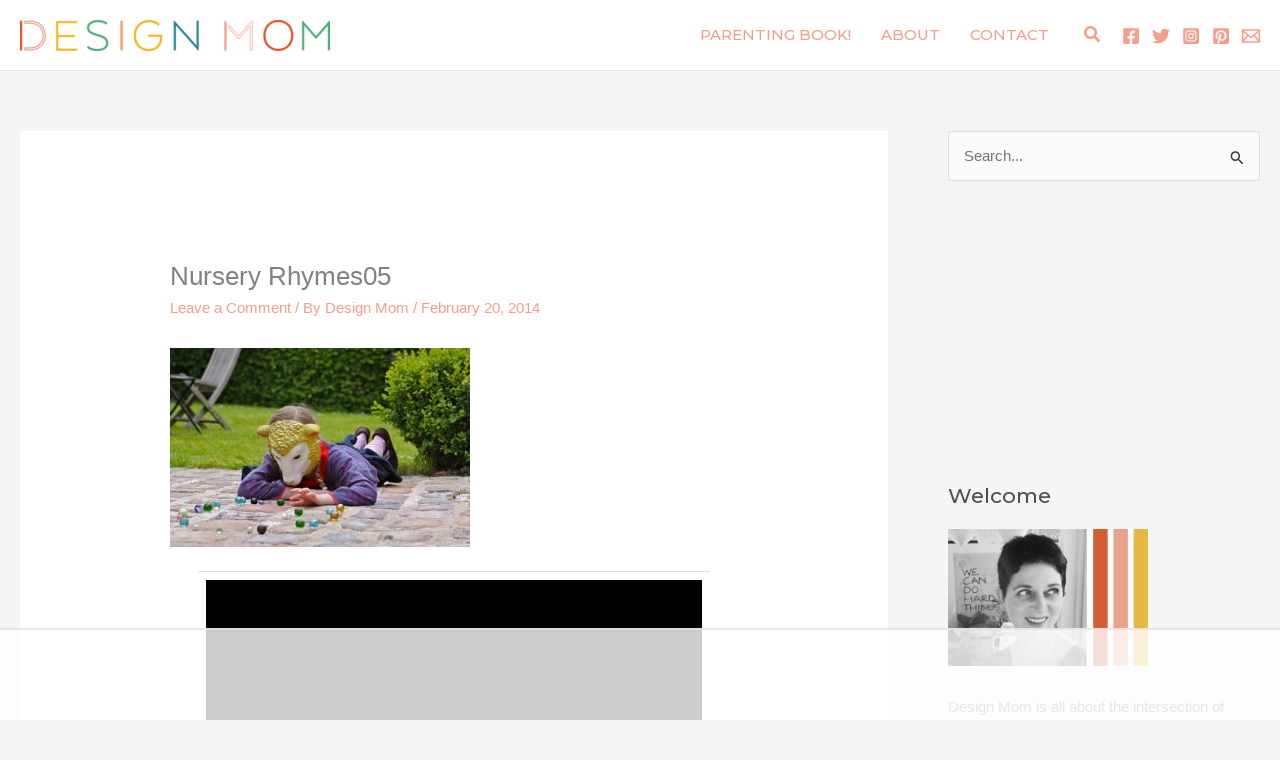

--- FILE ---
content_type: text/html
request_url: https://api.intentiq.com/profiles_engine/ProfilesEngineServlet?at=39&mi=10&dpi=936734067&pt=17&dpn=1&iiqidtype=2&iiqpcid=0a78fa58-04c3-4dbb-9a6d-6efa50e14070&iiqpciddate=1769276449364&pcid=8ea568de-23b4-4fa1-b7a1-4bfbef52c728&idtype=3&gdpr=0&japs=false&jaesc=0&jafc=0&jaensc=0&jsver=0.33&testGroup=A&source=pbjs&ABTestingConfigurationSource=group&abtg=A&vrref=https%3A%2F%2Fdesignmom.com
body_size: 58
content:
{"abPercentage":97,"adt":1,"ct":2,"isOptedOut":false,"data":{"eids":[]},"dbsaved":"false","ls":true,"cttl":86400000,"abTestUuid":"g_a064aed8-d7fe-4559-ae8a-5102574d5b36","tc":9,"sid":-1051847792}

--- FILE ---
content_type: text/html; charset=utf-8
request_url: https://www.google.com/recaptcha/api2/aframe
body_size: 268
content:
<!DOCTYPE HTML><html><head><meta http-equiv="content-type" content="text/html; charset=UTF-8"></head><body><script nonce="M39ZNJyEDAilWKr_fX0Otw">/** Anti-fraud and anti-abuse applications only. See google.com/recaptcha */ try{var clients={'sodar':'https://pagead2.googlesyndication.com/pagead/sodar?'};window.addEventListener("message",function(a){try{if(a.source===window.parent){var b=JSON.parse(a.data);var c=clients[b['id']];if(c){var d=document.createElement('img');d.src=c+b['params']+'&rc='+(localStorage.getItem("rc::a")?sessionStorage.getItem("rc::b"):"");window.document.body.appendChild(d);sessionStorage.setItem("rc::e",parseInt(sessionStorage.getItem("rc::e")||0)+1);localStorage.setItem("rc::h",'1769276457407');}}}catch(b){}});window.parent.postMessage("_grecaptcha_ready", "*");}catch(b){}</script></body></html>

--- FILE ---
content_type: text/html
request_url: https://u.openx.net/w/1.0/cm?cc=1&id=891039ac-a916-42bb-a651-4be9e3b201da&ph=a3aece0c-9e80-4316-8deb-faf804779bd1&gdpr=&gdpr_consent=&gpp=&gpp_sid=&r=https%3A%2F%2Fpbs-raptive-us.ay.delivery%2Fsetuid%3Fbidder%3Dopenx%26gdpr%3D%26gdpr_consent%3D%26gpp%3D%26gpp_sid%3D%26f%3Db%26uid%3D%7BOPENX_ID%7D
body_size: 109
content:
<html>
<head><title>Pixels</title></head>
<body>

<img src="https://pbs-raptive-us.ay.delivery/setuid?bidder=openx&gdpr=&gdpr_consent=&gpp=&gpp_sid=&f=b&uid=edfe6dd4-33d4-47eb-b320-36b28fb555c8"><img src="https://cm.g.doubleclick.net/pixel?google_nid=openx&google_cm&google_sc"><img src="https://cm.g.doubleclick.net/pixel?google_nid=openx&google_hm=Zjg0ZjMxZDEtNDMzYy0yYWE2LWNkNGMtYWMxZWM0MGM1OTI1"><img src="https://match.adsrvr.org/track/cmf/openx?oxid=d420e21b-8a4b-7402-d8ac-f6a70eee9745&gdpr=0"><img src="https://ups.analytics.yahoo.com/ups/58934/cms"><img src="https://ad.turn.com/r/cs?pid=9&gdpr=0"><img src="https://tr.blismedia.com/v1/api/sync/openx">

</body>
</html>


--- FILE ---
content_type: text/plain
request_url: https://rtb.openx.net/openrtbb/prebidjs
body_size: -219
content:
{"id":"68966eb4-4ead-4b79-a86a-52bef1ab8d2f","nbr":0}

--- FILE ---
content_type: text/plain
request_url: https://rtb.openx.net/openrtbb/prebidjs
body_size: -219
content:
{"id":"55473eb2-7c5f-4e97-bbdf-3f84b3b77482","nbr":0}

--- FILE ---
content_type: text/plain
request_url: https://rtb.openx.net/openrtbb/prebidjs
body_size: -219
content:
{"id":"a8c75b39-284a-48f3-9256-b2b0732f6646","nbr":0}

--- FILE ---
content_type: text/plain
request_url: https://rtb.openx.net/openrtbb/prebidjs
body_size: -83
content:
{"id":"4367aa12-681f-4e5a-a678-7383a0eec347","nbr":0}

--- FILE ---
content_type: text/plain
request_url: https://rtb.openx.net/openrtbb/prebidjs
body_size: -219
content:
{"id":"941c76af-72bd-4993-aa68-529a48a74f35","nbr":0}

--- FILE ---
content_type: text/plain
request_url: https://rtb.openx.net/openrtbb/prebidjs
body_size: -219
content:
{"id":"1673a0d2-d908-48ac-870c-c870f29114c9","nbr":0}

--- FILE ---
content_type: text/plain; charset=utf-8
request_url: https://ads.adthrive.com/http-api/cv2
body_size: 5421
content:
{"om":["00xbjwwl","0929nj63","0av741zl","0iyi1awv","0po76ola","0pycs8g7","0sj1rko5","0z2q3gf2","1","1011_74_18364134","101779_7764-1036209","10310289136970_462091245","10ua7afe","110_576777115309199355","11142692","11509227","11769254","11769257","1185:1610326628","1185:1610326728","11896988","12010084","12168663","124843_10","124844_23","124848_8","124853_8","12931034","12952196","12952197","1610326628","16x7UEIxQu8","17_24104681","17_24767217","17_24767234","17_24767248","19e75cc6-4c50-4451-b9e3-a4d96a5e505a","1h2987yhpl7","1h7yhpl7","1r7rfn75","1ybd10t0","201672019","206_501276","2132:42256981","2132:42828302","2132:45327622","2132:45327625","2132:45562714","2132:45868998","2132:45875347","2132:45970184","2132:45970495","2132:45975236","2132:46038653","2132:46039900","2249:512188092","2249:650628516","2249:650628523","2249:650650503","2249:650662457","2249:674673691","2307:00xbjwwl","2307:0gpaphas","2307:0gydtnrx","2307:1h7yhpl7","2307:222tsaq1","2307:2gev4xcy","2307:2mokbgft","2307:2pu0gomp","2307:2rhihii2","2307:2syjv70y","2307:5s8wi8hf","2307:74scwdnj","2307:7cmeqmw8","2307:7cogqhy0","2307:7fmk89yf","2307:7uqs49qv","2307:7xb3th35","2307:8orkh93v","2307:98xzy0ek","2307:9d69c8kf","2307:9krcxphu","2307:a7w365s6","2307:a7wye4jw","2307:cv0h9mrv","2307:dfru8eib","2307:dif1fgsg","2307:eal0nev6","2307:ekck35lf","2307:fqeh4hao","2307:g749lgab","2307:gn3plkq1","2307:h0cw921b","2307:hbje7ofi","2307:hc7si6uf","2307:hfqgqvcv","2307:innyfbu3","2307:ixtrvado","2307:jd035jgw","2307:jrqswq65","2307:lp37a2wq","2307:m6rbrf6z","2307:n3egwnq7","2307:np9yfx64","2307:of8dd9pr","2307:pi9dvb89","2307:plth4l1a","2307:q1lzyhtb","2307:qexs87kc","2307:r0u09phz","2307:r5pphbep","2307:revf1erj","2307:s2ahu2ae","2307:tty470r7","2307:u30fsj32","2307:u4atmpu4","2307:u7p1kjgp","2307:uqph5v76","2307:w15c67ad","2307:x5dl9hzy","2307:x7xpgcfc","2307:xe7etvhg","2307:xoozeugk","2307:xoqodiix","2307:ygwxiaon","2307:z2zvrgyz","2307:zjn6yvkc","2307:zw6jpag6","23786257","2409_15064_70_86082706","2409_25495_176_CR52092918","2409_25495_176_CR52175340","2409_25495_176_CR52178316","245c4d97-6047-4964-9713-8d684dd044f0","24694813","248492122","25_13mvd7kb","25_4tgls8cg","25_53v6aquw","25_87z6cimm","25_8b5u826e","25_m2n177jy","25_op9gtamy","25_oz31jrd0","25_ti0s3bz3","25_yi6qlg3p","262592","262594","2636_1101777_7764-1036209","2662_200562_8166422","2662_200562_8182931","2676:85402287","2676:85702113","2676:86690080","2676:86739499","2709prc8","2715_9888_262592","2715_9888_262594","2715_9888_501276","29414696","29414711","29414845","2974:8168475","2_206_554471","2mokbgft","2pu0gomp","2rhihii2","2syjv70y","3018/d1a8789aacaf971545dfb5726d699d9c","308_125204_13","31809564","3335_25247_700109389","3335_25247_700109391","33604490","33605623","33608958","33627470","3490:CR52223710","3490:CR52223725","3646_185414_T26335189","3658_136236_x7xpgcfc","3658_1406006_T26265352","3658_15032_fevt4ewx","3658_15038_7ju85h9b","3658_15038_roi78lwd","3658_15078_fqeh4hao","3658_15078_revf1erj","3658_15106_u4atmpu4","3658_153983_45yw802f","3658_155735_plth4l1a","3658_18008_hc7si6uf","3658_18008_hswgcqif","3658_203382_xson3pvm","3658_203382_y96tvrmt","3658_203382_z2zvrgyz","3658_209208_7cogqhy0","3658_22079_u3kgq35b","3658_22898_T25553689","3658_254635_w3kkkcwo","3658_67113_h9sd3inc","3658_94590_T26225265","37298cerfai","37cerfai","381513943572","3LMBEkP-wis","3e3ba631-8924-4877-abfe-568f3b4046bc","3k7l4b1y","3np7959d","3ws6ppdq","4083IP31KS13blueboheme_44de2","409_189225","409_216366","409_216386","409_225983","409_225987","409_225988","43a7ptxe","44023623","44228426","44629254","44k7twuh","44z2zjbq","45868998","458901553568","45yw802f","46038615","4642109_46_12168663","47745534","481703827","485027845327","48700636","48700649","488692","48877306","49039749","4etfwvf1","4fk9nxse","4lrf5n54","4tgls8cg","4zai8e8t","501276","50479792","51372397","51372410","51372434","516943088","522_119_6217233","52718957","53v6aquw","54035274","54147686","547788","54779847","549258659","5504:203634","5510:echvksei","5510:eq675jr3","5510:hc7si6uf","5510:quk7w53j","5510:u4atmpu4","5510:u56k46eo","5510:ujl9wsn7","5510:vkztsyop","55167461","55344524","553781814","554440","554470","5563_66529_OADD2.7353140498605_1QN29R6NFKVYSO2CBH","55763524","557_409_216596","557_409_220169","557_409_220343","557_409_220344","557_409_228354","557_409_235268","558_93_5s8wi8hf","558_93_hbje7ofi","558_93_ll77hviy","558_93_u4atmpu4","56071098","5626536529","564549740","5670:8168539","56824595","58310259131_553781220","59664236","59780459","59780461","59856354","59873208","5d3d3c6f-5b3e-45be-9a16-8f28eadbba2a","5s8wi8hf","5sfc9ja1","5vg29sv8","607xa11s","60f5a06w","61210708","61210719","618576351","618653722","618876699","618980679","619089559","61932920","61932925","620646535425","6226505239","6226530649","6226543495","62499746","6250_66552_1114488823","6250_66552_1116290323","627309156","627309159","627506494","628015148","628086965","628153053","628153173","628222860","628223277","628360582","628444259","628444349","628444433","628444439","628456310","628456313","628456382","628456403","628622163","628622172","628622178","628622241","628622244","628622247","628622250","628683371","628687043","628687157","628687460","628687463","628803013","628841673","629007394","629009180","629167998","629168001","629168010","629168565","629171196","629171202","62971376","62971378","62976224","630928655","63100589","6365_61796_742174851279","640134996606","643476627005","651637459","651637461","6547_67916_0Gjw2iApT0vDLd4TsPKP","6547_67916_0cDtbHUp72sSfp0ZxAfc","6547_67916_2RFQVjE8gBREGNxdsYzn","6547_67916_4o53P5YuNi9xBrhVgfw3","6547_67916_6I2I23wIVUDxqAWXYjwo","6547_67916_XJRt34Uz8tFFUsiYUYAO","6547_67916_YhPQ8Z8XRsLILcz6YAzY","6547_67916_ab9pIhyoe217jnT8nwxS","6547_67916_fFcYpshrOyN16UHgGtdQ","6547_67916_iflJdTKADrJ4kKZz81h0","6547_67916_x0RmH2qTDsFG0eH0e6oo","6547_67916_zyl6h5VtIV0Sa2kuMaY4","659216891404","659713728691","663293679","663293761","683738007","683738706","690_99485_1610326628","695879875","697189924","697525780","697876985","697876988","697876998","697876999","697877001","698493106","699093899","699201086","69d0e1e9-fd65-4f02-bed0-840a726343be","6cqn9jfm","6ejtrnf9","6mrds7pc","6nj9wt54","6pamm6b8","6rbncy53","6tj9m7jw","6zt4aowl","700109389","700109399","702423494","704615586","704889081","705039311","705115233","705115332","705115523","705116521","705116861","705119942","705555329","705910735","70_79482181","70_85402272","70_85402277","70_85690706","70_85954266","70_86082701","70_86082998","70_86083000","70_86698030","725307709636","74243_74_18364017","74243_74_18364062","74243_74_18364087","74243_74_18364134","74j1qch5","74wv3qdx","7732580","7764-1036209","7764-1036210","78827824","78827832","792984di3me","79482181","7969_149355_45562714","7969_149355_45975236","7a0tg1yi","7cmeqmw8","7cogqhy0","7f298mk89yf","7fmk89yf","7qIE6HPltrY","7qeykcdm","7s82759r","7x298b3th35","7xb3th35","8134487","8152859","8152878","8152879","8172734","8172741","8193073","8193078","82133858","83447757","85402272","85402401","85690521","85702152","85943196","85943199","86082706","86088017","86434341","86434487","86434647","864400fc-f91a-4f58-8488-5d99b28c65c6","86459697","86925905","86925928","86925932","86925934","86925937","86925938","896353dd-bc8e-45f3-9e0b-01775053ce1a","8b5u826e","8linfb0q","8o298rkh93v","8orkh93v","8w4klwi4","9057/0328842c8f1d017570ede5c97267f40d","9057/211d1f0fa71d1a58cabee51f2180e38f","90_12452427","90_12452429","950ed8ee-70a7-4223-a306-a5d88622fc18","96srbype","97_8193073","97_8193078","98298xzy0ek","98xzy0ek","9c298amwlap","9krcxphu","9nex8xyd","9t6gmxuz","9uox3d6i","E4WSOMeLzPI","HFN_IsGowZU","a3ts2hcp","a4nw4c6t","a7w365s6","a7wye4jw","aYEy4bDVcvU","af9kspoi","afa4ab0a-3731-483c-8d24-afaa7e97d6dd","b41rck4a","b90cwbcd","bc5edztw","bd5xg6f6","bfwolqbx","bw5u85ie","c-Mh5kLIzow","c2330f35-4a89-4b4d-9541-e221360c1dab","c25t9p0u","c307bbbf-60df-4953-9de8-326165445c5d","c56e4frx","cbg18jr6","cd40m5wq","cr-1oplzoysu9vd","cr-1oplzoysubxe","cr-2azmi2ttu9vd","cr-2azmi2ttuatj","cr-2azmi2ttubwe","cr-2azmi2ttubxe","cr-39qkyn25ubwe","cr-97pzzgzrubqk","cr-a9s2xf1tubwj","cr-a9s2xf8vubwj","cr-aav1zg0wubwj","cr-aav1zg1rubwj","cr-aavwye0pubwj","cr-aawz3f0wubwj","cr-aawz3f1yubwj","cr-aawz3f3xubwj","cr-f6puwm2w27tf1","cr-f6puwm2x27tf1","cr-f6puwm2yu7tf1","cr-flbd4mx4ubwe","cr-flbd4mx4ubxe","cr-g7ywwk2qvft","cr-g7ywwk5qvft","cr-g7ywwk7qvft","cr-k9ii7o3gu9vd","cr-kz4ol95lu9vd","cr-ucg4ns5ouatj","cr-uibas9jiu9vd","cr-wzt6eo5fu9vd","cv0h9mrv","cyzccp1w","d27492ue","ddd2k10l","de66hk0y","de6sdyoz","dg2WmFvzosE","dhd27ung","dif1fgsg","dlhzctga","dwghal43","e2ti0ucc","eb9vjo1r","echvksei","ekck35lf","eo0co93u","eq675jr3","f3craufm","f3h9fqou","fj298p0ceax","fjp0ceax","fpbj0p83","fq298eh4hao","fqeh4hao","funmfj04","g749lgab","gn3plkq1","gv7spfm4","h0cw921b","h1m1w12p","hbje7ofi","hffavbt7","hfqgqvcv","hswgcqif","hu52wf5i","hueqprai","hzqgol41","i90isgt0","iaqttatc","ic8nkhb4","iiu0wq3s","ikl4zu8e","iqdsx7qh","ix298trvado","ixtrvado","j39smngx","jd035jgw","jox7do5h","jrqswq65","jsy1a3jk","k0zxl8v3","k2xfz54q","k7j5z20s","kk2985768bd","kk5768bd","kv2blzf2","l2zwpdg7","l4p5cwls","lc408s2k","lizgrou8","ll77hviy","lp37a2wq","lxlnailk","mmr74uc4","mne39gsk","mul4id76","muvxy961","n3egwnq7","n8w0plts","np9yfx64","nsqnexud","ntjn5z55","nx53afwv","o54qvth1","o5xj653n","o6vx6pv4","of8dd9pr","ofoon6ir","ohld1y1d","oj70mowv","op9gtamy","ou8gxy4u","oz31jrd0","p0odjzyt","pagvt0pd","pi9dvb89","piwneqqj","pizqb7hf","pkydekxi","pl298th4l1a","plth4l1a","po4st59x","poc1p809","q1kdv2e7","q9I-eRux9vU","qM1pWMu_Q2s","qexs87kc","qqvgscdx","qt09ii59","quk7w53j","r0u09phz","r3co354x","r5pphbep","rdwfobyr","rnvjtx7r","rrlikvt1","rxhd1rly","rxj4b6nw","s2298ahu2ae","s2ahu2ae","s37ll62x","s5fkxzb8","t2dlmwva","t7d69r6a","td8zomk2","ti0s3bz3","tuivy3lz","u30fsj32","u4atmpu4","u56k46eo","u7p1kjgp","u7pifvgm","u8px4ucu","uhebin5g","uk3rjp8m","v705kko8","vdcb5d4i","vj7hzkpp","vkztsyop","w15c67ad","w3kkkcwo","w5et7cv9","w925m26k","wih2rdv3","wp3sy74c","wsyky9op","ww2ziwuk","wwo5qowu","x716iscu","x7xpgcfc","x8r63o37","xdaezn6y","xe7etvhg","xncaqh7c","xnx5isri","xoqodiix","xson3pvm","xzhzyk69","y51tr986","y6kjx6bz","y96tvrmt","yass8yy7","ygwxiaon","yi6qlg3p","yy10h45c","z0t9f1cw","z2zvrgyz","z8p3j18i","zaiy3lqy","zep75yl2","zsvdh1xi","zw6jpag6","zwzjgvpw","zxaju0ay","7979132","7979135"],"pmp":[],"adomains":["123notices.com","1md.org","about.bugmd.com","acelauncher.com","adameve.com","akusoli.com","allyspin.com","askanexpertonline.com","atomapplications.com","bassbet.com","betsson.gr","biz-zone.co","bizreach.jp","braverx.com","bubbleroom.se","bugmd.com","buydrcleanspray.com","byrna.com","capitaloneshopping.com","clarifion.com","combatironapparel.com","controlcase.com","convertwithwave.com","cotosen.com","countingmypennies.com","cratedb.com","croisieurope.be","cs.money","dallasnews.com","definition.org","derila-ergo.com","dhgate.com","dhs.gov","displate.com","easyprint.app","easyrecipefinder.co","fabpop.net","familynow.club","fla-keys.com","folkaly.com","g123.jp","gameswaka.com","getbugmd.com","getconsumerchoice.com","getcubbie.com","gowavebrowser.co","gowdr.com","gransino.com","grosvenorcasinos.com","guard.io","hero-wars.com","holts.com","instantbuzz.net","itsmanual.com","jackpotcitycasino.com","justanswer.com","justanswer.es","la-date.com","lightinthebox.com","liverrenew.com","local.com","lovehoney.com","lulutox.com","lymphsystemsupport.com","manualsdirectory.org","meccabingo.com","medimops.de","mensdrivingforce.com","millioner.com","miniretornaveis.com","mobiplus.me","myiq.com","national-lottery.co.uk","naturalhealthreports.net","nbliver360.com","nikke-global.com","nordicspirit.co.uk","nuubu.com","onlinemanualspdf.co","original-play.com","outliermodel.com","paperela.com","paradisestays.site","parasiterelief.com","peta.org","photoshelter.com","plannedparenthood.org","playvod-za.com","printeasilyapp.com","printwithwave.com","profitor.com","quicklearnx.com","quickrecipehub.com","rakuten-sec.co.jp","rangeusa.com","refinancegold.com","robocat.com","royalcaribbean.com","saba.com.mx","shift.com","simple.life","spinbara.com","systeme.io","taboola.com","tackenberg.de","temu.com","tenfactorialrocks.com","theoceanac.com","topaipick.com","totaladblock.com","usconcealedcarry.com","vagisil.com","vegashero.com","vegogarden.com","veryfast.io","viewmanuals.com","viewrecipe.net","votervoice.net","vuse.com","wavebrowser.co","wavebrowserpro.com","weareplannedparenthood.org","xiaflex.com","yourchamilia.com"]}

--- FILE ---
content_type: text/plain; charset=UTF-8
request_url: https://at.teads.tv/fpc?analytics_tag_id=PUB_17002&tfpvi=&gdpr_consent=&gdpr_status=22&gdpr_reason=220&ccpa_consent=&sv=prebid-v1
body_size: 56
content:
M2RjZmFlNGQtYjI5Ni00ZGY1LWIwNTMtM2NlMzI0NzA4YTYzIzktNQ==

--- FILE ---
content_type: text/plain
request_url: https://rtb.openx.net/openrtbb/prebidjs
body_size: -219
content:
{"id":"0ce6ca03-a830-43a9-ab08-17b58e88f2b5","nbr":0}

--- FILE ---
content_type: text/plain
request_url: https://rtb.openx.net/openrtbb/prebidjs
body_size: -219
content:
{"id":"79322346-1d42-45e3-9ff9-6ef4566de662","nbr":0}

--- FILE ---
content_type: text/plain
request_url: https://rtb.openx.net/openrtbb/prebidjs
body_size: -219
content:
{"id":"e4eaee67-e0b5-48a9-86cc-1f683de68621","nbr":0}